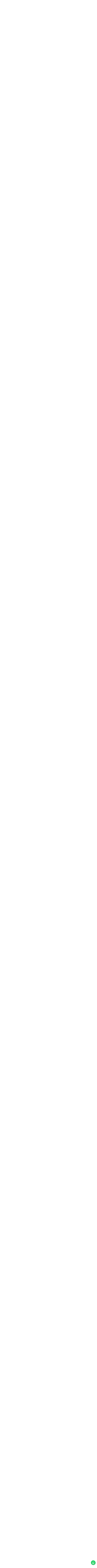

--- FILE ---
content_type: text/html; charset=UTF-8
request_url: https://truckguru.co.in/coimbatore-to-thiruvananthapuram
body_size: 19619
content:
<!DOCTYPE HTML>
<html>
<head>
<link rel="canonical" href="https://truckguru.co.in/coimbatore-to-thiruvananthapuram" />


		<title>Coimbatore to Thiruvananthapuram Transport Service</title>
		<meta name="description" content="TruckGuru specializes in Coimbatore to Thiruvananthapuram transport service, ensuring timely delivery and customer satisfaction. Book with confidence!"/>
        <meta name="keywords" content="Coimbatore to Thiruvananthapuram Transport, Coimbatore to Thiruvananthapuram Transport Service, Coimbatore Goods Transport Thiruvananthapuram, Coimbatore to Thiruvananthapuram Transport Charges, Coimbatore Thiruvananthapuram Transport, Coimbatore to Thiruvananthapuram Transport Company"/>




<html dir="ltr" lang="en">
<meta charset="UTF-8" />
<meta http-equiv="X-UA-Compatible" content="IE=edge">
<meta name="viewport" content="width=device-width,initial-scale=1,minimum-scale=1.0,maximum-scale=5.0" />
<meta name="google-site-verification" content="9Eslix-qw4E5qk_jW4OqBotpWkbDBuS6yK1xt0VnF1I" />
<meta name="msvalidate.01" content="B46CED242750DC354596AD2B27FB0B2B" />
<meta name="p:domain_verify" content="85864b88a84a4ff98aa50fb55c725996" />
<link rel="icon" type="image/png" sizes="32x32" href="https://truckguru.co.in/favicon-32x32.png">
<link rel="icon" href="favicon.ico" type="image/x-icon">
<link rel="shortcut icon" href="favicon.ico" type="image/x-icon">

<link rel="apple-touch-icon" sizes="180x180" href="https://truckguru.co.in/images/apple-touch-icon.png">
<meta name="theme-color" content="#F38634">

<link href="https://truckguru.co.in/web/public/Frontend/assets/plugins/bootstrap/css/bootstrap.min.css" rel="stylesheet" media="screen" />
<link href="https://truckguru.co.in/web/public/Frontend/assets/css/stylesheet.css" rel="stylesheet" media="screen" />
<link rel="stylesheet" href="https://truckguru.co.in/web/public/AdminDesignFiles/plugins/select2/css/select2.min.css">
<link rel="stylesheet" href="https://truckguru.co.in/web/public/AdminDesignFiles/plugins/select2-bootstrap4-theme/select2-bootstrap4.min.css">
<link rel="stylesheet" href="https://cdnjs.cloudflare.com/ajax/libs/font-awesome/5.15.4/css/all.min.css" />
<link href="https://truckguru.co.in/web/public/Frontend/assets/css/custom.css" rel="stylesheet"/>


<script type="application/ld+json">  
{  
  "@context": "http://www.schema.org",  
  "@type": "Organization",  
  "name": "TruckGuru LLP",  
  "url": "https://truckguru.co.in/",  
  "logo": "https://truckguru.co.in/images/logo.png",  
  "description": "Get online truck booking services, express cargo booking services, transportation and logistics services online Pan India. Call Now",  
  "address": {  
    "@type": "PostalAddress",  
    "streetAddress": "SF 11-12, Samarth E Tower, Sun Meelan Complex, Waghodia Crossroad, National Highway 8 (NH 8) Vadodara, Gujarat 390019",  
    "addressLocality": "Vadodara",  
    "addressRegion": "Gujarat",  
    "postalCode": "390019",  
    "addressCountry": "India"  
  },  
  "contactPoint": {  
    "@type": "ContactPoint",  
    "telephone": "7202045678",  
    "contactType": "Mobile"  
  },  
  "sameAs": [  
    "https://www.facebook.com/TruckGuruindia/",  
    "https://www.linkedin.com/company/truckguru.co.in/",  
    "https://www.youtube.com/channel/UC6YERsiIbNjnA9FRDNoJ1BA",  
    "https://twitter.com/TruckGuruindia"  
  ],  
  "potentialAction": {  
    "@type": "SearchAction",  
    "target": "https://truckguru.co.in/{search_term_string}",  
    "query-input": "required name=search_term_string"  
  }  
}  
</script>  

<script type="application/ld+json">  
{  
  "@context": "http://schema.org",  
  "@type": "LocalBusiness",  
  "name": "Truck Guru",  
  "image": "https://truckguru.co.in/images/logo-new.png",  
  "telephone": "7202045678",  
  "email": "info@truckguru.co.in",  
  "areaServed": "Ahmedabad, Gurugram, Chennai, Visakhapatnam, Vadodara, Surat, Rajkot, Jamnagar, Gandhidham, Vapi, Mumbai, Pune, Delhi, Hyderabad, Bangalore, Indore, Jaipur, Pondicherry, Nashik, Mysore, Chandigarh, Bhubaneswar, Ranchi, Nagpur, Amritsar, Dehradun, Vijayawada, Mundra, Ludhiana, Agra, Jodhpur, Mangalore, Kolkata, Noida, Coimbatore, Kochi, India",  
  "address": {  
    "@type": "PostalAddress",  
    "streetAddress": "SF 11-12, Samarth E Tower, Sun Meelan Complex, Waghodia Crossroad, National Highway 8 (NH 8) Vadodara, Gujarat 390019",  
    "addressLocality": "Vadodara",  
    "addressRegion": "Gujarat",  
    "addressCountry": "India",  
    "postalCode": "390019"  
  },  
  "geo": {  
    "@type": "GeoCoordinates",  
    "latitude": 22.2966486,  
    "longitude": 73.2502127  
  },  
  "url": "https://truckguru.co.in/",  
  "priceRange": "₹₹₹",  
  "paymentAccepted": "Cash, Credit Card, Imps, Neft",  
  "aggregateRating": {  
    "@type": "AggregateRating",  
    "ratingValue": "4.4",  
    "bestRating": "5",  
    "reviewCount": "310"  
  },  
  "makesOffer": {  
    "@type": "Offer",  
    "itemOffered": {  
      "@type": "Service",  
      "name": "Truck booking for logistics & transport services offer",  
      "description": "TruckGuru LLP provides the best fares for transportation, logistics services, nationwide transport, and cargo services. Book online for discounts up to 10%. Call us today."  
    }  
  },  
  "openingHoursSpecification": {  
    "@type": "OpeningHoursSpecification",  
    "dayOfWeek": [  
      "Monday",  
      "Tuesday",  
      "Wednesday",  
      "Thursday",  
      "Friday",  
      "Saturday",  
      "Sunday"  
    ],  
    "opens": "08:00",  
    "closes": "20:00"  
  }  
}  
</script>  


<meta property="og:locale" content="en_US" />
<meta property="og:type" content="website" />
<meta property="og:url" content="https://truckguru.co.in/" />
<meta property="og:title" content="Transport Company, Transporters, Online Truck Booking, Logistics Services" />
<meta property="og:description" content="TruckGuru provides online truck booking services, cargo booking services, transportation and logistics services across India. Book your transportation services online today." />
<meta property="og:image" content="https://truckguru.co.in/images/logo1-new.png" />
<meta property="og:site_name" content="TruckGuru LLP" />

<meta name="twitter:card" content="summary_large_image" />
<meta name="twitter:description" content="TruckGuru provides online truck rental services, cargo booking, and logistics services across India. Book transportation services online today." />
<meta name="twitter:title" content="Truck Booking, Transporters, Logistics Services" />
<meta name="twitter:image" content="https://truckguru.co.in/images/logo1-new.png" />

<meta name="author" content="TruckGuru LLP" />
<meta name="distribution" content="global" />
<meta name="Content-Language" content="en" />
<meta name="publisher" content="https://truckguru.co.in/" />
<meta name="geo.region" content="IN-GJ" />
<meta name="geo.placename" content="Vadodara" />
<meta name="robots" content="index,follow" />


</head>
<body>


<main>
<header>
<div class="container-fluid">
<div class="row justify-content-center align-items-center text-center logo-block">
<div class="col-md-12">
<nav class="navbar navbar-light menu navbar-expand-lg">
<div class="logo">
<a class="navbar-brand" href="https://truckguru.co.in">
<img src="https://truckguru.co.in/web/public/Frontend/assets/images/logo-new.png" class="img-fluid" alt="truckguru transport">
</a>
</div>
<button class="navbar-toggler mob-menu" type="button" data-toggle="collapse" data-target="#navbarSupportedContent">
<span class="navbar-toggler-icon"></span>
</button>
<div class="collapse main-menu navbar-collapse" id="navbarSupportedContent">
<ul class="navbar-nav ml-auto mt-2 mt-lg-0">


<li><i class="fas fa-angle-down"></i>
        <a href="https://truckguru.co.in/truck-rental-services" target="_blank">HIRE TRUCK </a>
        <ul class="sub_menu">
          <li><a href="https://truckguru.co.in/hire-truck-agra" target="_blank">Agra</a></li>
          <li><a href="https://truckguru.co.in/hire-truck-ahmedabad" target="_blank">Ahmedabad</a></li>
          <li><a href="https://truckguru.co.in/hire-truck-bangalore" target="_blank">Bangalore</a></li>
          <li><a href="https://truckguru.co.in/hire-truck-chennai" target="_blank">Chennai</a></li>
          <li><a href="https://truckguru.co.in/hire-truck-coimbatore" target="_blank">Coimbatore</a></li>
          <li><a href="https://truckguru.co.in/hire-truck-delhi" target="_blank">Delhi</a></li>
          <li><a href="https://truckguru.co.in/hire-truck-gurugram" target="_blank">Gurugram</a></li>
          <li><a href="https://truckguru.co.in/hire-truck-hyderabad" target="_blank">Hyderabad</a></li>
          <li><a href="https://truckguru.co.in/hire-truck-indore" target="_blank">Indore</a></li>
          <li><a href="https://truckguru.co.in/hire-truck-jaipur" target="_blank">Jaipur</a></li>
          <li><a href="https://truckguru.co.in/hire-truck-mumbai" target="_blank">Mumbai</a></li>
          <li><a href="https://truckguru.co.in/hire-truck-pune" target="_blank">Pune</a></li>
        </ul>
      </li>
      <li><i class="fas fa-angle-down"></i>
        <a href="https://truckguru.co.in/transportation-services" target="_blank">TRANSPORT SERVICES </a>
        <ul class="sub_menu">
          <li><a href="https://truckguru.co.in/agra-transport-services" target="_blank">Agra</a></li>
          <li><a href="https://truckguru.co.in/andheri-transport-service">Andheri</a></li>
          <li><a href="https://truckguru.co.in/bangalore-transport-services" target="_blank">Bangalore</a></li>
          <li><a href="https://truckguru.co.in/bhiwandi-transport-service" target="_blank">Bhiwandi</a></li>
          <li><a href="https://truckguru.co.in/chennai-transport-services" target="_blank">Chennai</a></li>
          <li><a href="https://truckguru.co.in/delhi-transport-services" target="_blank">Delhi</a></li>
          <li><a href="https://truckguru.co.in/gurgaon-transport-services" target="_blank">Gurgaon</a></li>
          <li><a href="https://truckguru.co.in/hyderabad-transport-services" target="_blank">Hyderabad</a></li>
          <li><a href="https://truckguru.co.in/indore-transport-services" target="_blank">Indore</a></li>
          <li><a href="https://truckguru.co.in/kolkata-transport-services" target="_blank">Kolkatta</a></li>
          <li><a href="https://truckguru.co.in/mumbai-transport-services" target="_blank">Mumbai</a></li>
          <li><a href="https://truckguru.co.in/noida-transport-services" target="_blank">Noida</a></li>
          <li><a href="https://truckguru.co.in/peenya-transport-service" target="_blank">Peenya</a></li>
          <li><a href="https://truckguru.co.in/pune-transport-services" target="_blank">Pune</a></li>
          <li><a href="https://truckguru.co.in/whitefield-transport-service" target="_blank">Whitefield</a></li>
        </ul>
      </li>
      <li><i class="fas fa-angle-down"></i>
        <a href="https://truckguru.co.in/transporter" target="_blank">TRANSPORTER </a>
        <ul class="sub_menu">
          <li><a href="https://truckguru.co.in/transporter-in-ahmedabad" target="_blank">Ahmedabad</a></li>
          <li><a href="https://truckguru.co.in/transporter-in-bangalore" target="_blank">Bangalore</a></li>
          <li><a href="https://truckguru.co.in/transporter-in-chennai" target="_blank">Chennai</a></li>
          <li><a href="https://truckguru.co.in/transporter-in-delhi" target="_blank">Delhi</a></li>
          <li><a href="https://truckguru.co.in/transporter-in-hyderabad" target="_blank">Hyderabad</a></li>
          <li><a href="https://truckguru.co.in/transporter-in-kolkata" target="_blank">Kolkatta</a></li>
          <li><a href="https://truckguru.co.in/transporter-in-mumbai" target="_blank">Mumbai</a></li>
          <li><a href="https://truckguru.co.in/transporter-in-noida" target="_blank">Noida</a></li>
          <li><a href="https://truckguru.co.in/transporter-in-pune" target="_blank">Pune</a></li>
          <li><a href="https://truckguru.co.in/transporter-in-vadodara" target="_blank">Vadodara</a></li>
        </ul>
      </li>
      <li><i class="fas fa-angle-down"></i>
	     <a href="https://truckguru.co.in/truck-type" target="_blank">TRUCK TYPE </a>
	 
      <ul class="sub_menu">
          <li><a href="https://truckguru.co.in/chota-hathi-on-rent" target="_blank">Chota Hathi </a></li>
          <li><a href="https://truckguru.co.in/tata-ace-for-rent" target="_blank">Tata Ace</a></li>
          <li><a href="https://truckguru.co.in/tata-407-on-rent" target="_blank">Tata 407</a></li>
          <li><a href="https://truckguru.co.in/tempo-service" target="_blank">Tempo Service</a></li>
        </ul>
    </li>	
	  <li ><i class="fas fa-angle-down"></i>
        <a href="https://truckguru.co.in/logistics-service" target="_blank">LOGISTICS </a>
        <ul class="sub_menu">
          <li><a href="https://truckguru.co.in/logistics-company-bangalore" target="_blank">Bangalore</a></li>
          <li><a href="https://truckguru.co.in/logistics-company-chennai" target="_blank">Chennai</a></li>
          <li><a href="https://truckguru.co.in/logistics-company-delhi" target="_blank">Delhi</a></li>
          <li><a href="https://truckguru.co.in/logistics-company-gurugram" target="_blank">Gurugram</a></li>
          <li><a href="https://truckguru.co.in/logistics-company-hyderabad" target="_blank">Hyderabad</a></li>
          <li><a href="https://truckguru.co.in/logistics-company-mumbai" target="_blank">Mumbai</a></li>
          <li><a href="https://truckguru.co.in/logistics-company-noida" target="_blank">Noida</a></li>
          <li><a href="https://truckguru.co.in/logistics-company-pune" target="_blank">Pune</a></li>
        </ul>
     </li>	
         <li><i class="fas fa-angle-down"></i>
<a href="https://truckguru.co.in/contact"  target="_blank"  >Contact</a>
</li>
</ul> 
<div class="nav-menu-right d-flex justify-content-start justify-lg-content-center align-items-center ml-lg-3 text-left text-lg-center">
<div class="cust-phone">
<span class="btn-block text_span d-none d-lg-block">GET IN TOUCH</span>
<span class="btn-block">
<a href="tel:+917202045678" class="cust_tel_class">72020 45678</a>
</span>
</div>
</div>
</div>
</nav>
</div>
</div>
</div>
</header>


<a href="tel:+917202045678" class="mob_num"><i class="fas fa-phone-alt"></i> Call toll free</a>
<section class="intro-block py-5">
<div class="bg-overlay"></div>
<div class="container">
<div class="row justify-content-between align-items-center">
<div class="col-mb-12 mb-5 text-center mx-auto">

									<h1 class="m-0 text-white position-relative">Coimbatore To Thiruvananthapuram Transport & Logistics Services</h1>
					

</div>
<div class="col-md-12">
<div class="row justify-content-center justify-content-lg-end">
<div class="col-lg-5">
<div class="card mb-0">
<form onsubmit="return validateFormHeader()" action="https://truckguru.co.in/web/booking" method="post">
<input type="hidden" name="_token" value="6XCNQuyKzhBH41PZJJuUDnI2ouLOkJbeiXecM4xN">
<div class="card-body p-4">
<div class="row">
<div class="col-md-12">
<h4 class="d-block text-center mb-3">Book Truck Transport</h5>
<input type="hidden" name="from" id="fromplace" value="" />
<button type="button" id="fromtxt" class="btn btn-primary drop-city-loc-btn mb-3" style="overflow: hidden; text-overflow: ellipsis; white-space: nowrap;" data-toggle="modal" data-target="#exampleModal">
Pickup City Location
</button>
</div>
<div class="col-md-12">
<input type="hidden" name="to" id="toplace" value="" />

<button type="button" id="totxt" class="btn btn-primary drop-city-loc-btn mb-3" style="overflow: hidden; text-overflow: ellipsis; white-space: nowrap;" data-toggle="modal" data-target="#toModal">
Delivery City Location
</button>
</div>
</div>
<button type="submit" class="btn btn-primary mx-0 btn-block">Check Transport Fare</button>
</div>
</form>
</div>
</div>
</div>
</div>
</div>
</div>
</div>
</section>
 <section class="content">
<div class="container">
<div class="row justify-content-center align-items-center">
<div class="col-md-12 text-center text-md-left">
</div>

<div id="fea" class="features">
	<div class="container">
		<div class="section-head">
				<h2 style="text-align:center"><span style="color:#064b76"><span style="font-size:20px"><strong>Best transport service from Coimbatore to Thiruvananthapuram</strong></span></span></h2>

<p>&nbsp;</p>

<p><span style="color:#064b76">Welcome to our transportation service from Coimbatore to Thiruvananthapuram! Are you in search of a reliable and efficient solution to transport your goods seamlessly across these two busy cities?&nbsp;</span></p>

<p><span style="color:#064b76">You can count on us! We understand the challenges that businesses face when it comes to transportation, and we are here to simplify the process for you. With our top-notch transport and logistics services from Coimbatore to Thiruvananthapuram, we ensure that your valuable cargo reaches its destination safely and on time, so you can focus on growing your business.</span></p>

<p><span style="color:#064b76">At our transport company, we pride ourselves on our excellence in delivering top-notch transportation solutions. With years of transport and logistics industry experience, we have established a solid reputation among our clients for providing exceptional service that exceeds their expectations.&nbsp;</span></p>

<p><span style="color:#064b76">From meticulous planning to meticulous execution, we ensure that every aspect of your transportation journey is handled with precision and care. Our team of skilled drivers and assisting executives are committed to delivering excellence by delivering your goods in different locations in Thiruvananthapuram&nbsp;in a timely and efficient manner.&nbsp;</span></p>

<p><span style="color:#064b76">Say no to the hassle and stress of coordinating logistics, and let us handle your transportation needs with the utmost professionalism and care.</span></p>

<h2><span style="color:#064b76"><span style="font-size:20px"><strong>Professionals for Coimbatore to Thiruvananthapuram&nbsp;transport services</strong></span></span></h2>

<p><span style="color:#064b76">Experience the difference between our Coimbatore to Thiruvananthapuram&nbsp;transport service and let us take care of your transportation and logistics needs. With our dedication to excellence, customer-centric approach, and a strong commitment to safety, we are the trusted partner you can rely on.&nbsp;</span></p>

<p><span style="color:#064b76">We have built a strong reputation in the industry for our exceptional transportation services from Coimbatore to Thiruvananthapuram, catering to a huge range of goods. Our expertise extends to handling various items, including cosmetics, metals, electronics, furniture, steel, chemicals, textiles, jewelry, machinery, clothing, and more.&nbsp;</span></p>

<p><span style="color:#064b76">Over the years, we have proudly served esteemed clients such as Siddharth Creations, Kids Clinic India Private Limited, Aryav Green Energy Private Limited, M.S. Starchem Industries, Asianstar, Star Metal Work and more. Their trust in our services is a big proof of our professionalism and reliability in delivering seamless transportation solutions. Thus, we are your trusted partner for Coimbatore to Thiruvananthapuram&nbsp;transport you can truly depend on!</span></p>

<h2><span style="color:#064b76"><span style="font-size:20px"><strong>Benefits of booking with TruckGuru- the best transport service from Coimbatore to Thiruvananthapuram</strong></span></span></h2>

<p><span style="color:#064b76"><strong>1) Cost-Effective Solutions</strong>: Benefit from affordable pricing options that deliver value without compromising on the quality of our services.</span></p>

<p><span style="color:#064b76"><strong>2) Real-Time Tracking:</strong> We offer a real-time tracking facility for you to stay informed about the live status and location of your shipment. This enables efficient coordination and peace of mind throughout the transportation process.</span></p>

<p><span style="color:#064b76"><strong>3) Dedicated Customer Support</strong>: Our knowledgeable and responsive customer support team is available 24/7 to address your queries and concerns. They provide timely assistance for a smooth and hassle-free experience.</span></p>

<p><span style="color:#064b76"><strong>4) Flexible and Customized Solutions</strong>: We understand your unique transportation requirements and offer flexible and tailored solutions to meet your specific needs. We make sure you&rsquo;ll get maximum convenience and satisfaction.</span></p>

<h2><span style="color:#064b76"><span style="font-size:20px"><strong>How to find trusted logistics services from Coimbatore to Thiruvananthapuram?</strong></span></span></h2>

<p><span style="color:#064b76">When choosing the best transport service from Coimbatore to Thiruvananthapuram, consider the following points:</span></p>

<p><span style="color:#064b76"><strong>1) Ask for referrals:</strong> Contact your friends, colleagues or family members who have previously used transporters. Their first-hand experiences can give a better idea about the company.</span></p>

<p><span style="color:#064b76"><strong>2) Online Research</strong>: You can utilize search engines to find logistics services from Coimbatore to Thiruvananthapuram. However, you need to thoroughly research to check the authenticity of the transporters you come across.</span></p>

<p><span style="color:#064b76"><strong>3) Check Customer Reviews:</strong> Check the customer reviews and testimonials on reputed platforms to understand the quality of service provided by different moving companies.&nbsp;</span></p>

<p><span style="color:#064b76"><strong>4) In-Person Meeting</strong>: If possible, arrange an in-person meeting with the moving companies. This will also help you to judge them by asking some key questions.</span></p>

<h2><span style="color:#064b76"><span style="font-size:20px"><strong>Coimbatore to Thiruvananthapuram Transport FAQ</strong></span></span></h2>

<p><span style="color:#064b76"><strong>1) What are the transportation options available for shipping goods from Coimbatore to Thiruvananthapuram?</strong></span></p>

<p><span style="color:#064b76">We offer multiple transportation options for shipping goods from Coimbatore to Thiruvananthapuram, including dedicated trucks, shared trucks, and express delivery services. You can opt for the option that best goes with your requirements and budget.</span></p>

<p><span style="color:#064b76"><strong>2) How long does it typically take to transport goods from Coimbatore to Thiruvananthapuram?&nbsp;</strong></span></p>

<p><span style="color:#064b76">The transportation time depends on various factors such as distance, road conditions, and the type of transportation selected. On average, it takes approximately 2-3 days to transport goods between these two locations. We&rsquo;ll provide you with an estimated delivery timeline based on your specific shipment.</span></p>

<p><span style="color:#064b76"><strong>3) What is the cost of transportation from Coimbatore to Thiruvananthapuram?</strong></span></p>

<p><span style="color:#064b76">The cost of transportation from Coimbatore to Thiruvananthapuram&nbsp;varies depending on factors such as the type of goods, quantity, weight, and the chosen transportation mode. Please contact our team for a detailed quotation based on your requirements.</span></p>

<p><span style="color:#064b76"><strong>4) What safety measures are in place to protect my goods during transportation from Coimbatore to Thiruvananthapuram?&nbsp;</strong></span></p>

<p><span style="color:#064b76">To keep your goods safe during transportation, we use trucks that are equipped with advanced tracking systems, and also, our drivers undergo rigorous training to ensure proper handling and secure transportation.&nbsp;&nbsp;&nbsp;&nbsp;&nbsp;</span></p>		</div>
	</div>
</div>


</div>

</div>
</div>
<div class="container">
    <div class="CTA1">
        <div class="row align-items-center">
            <div class="col-xl-7 col-lg-6">
                <h4>Truck Booking Made Easy With TruckGuru</h4>
            </div>
            <div class="col-xl-5 col-lg-6">
                <div class="cta_btn">
                    <a href="">
                        <i class="fas fa-hand-point-up"></i>
                        get a quote
                    </a>
                    <a href="tel:+917202045678">
                        <i class="fas fa-phone-alt"></i>
                        72020 45678
                    </a>
                </div>
            </div>
        </div>
    </div>
</div>

<section id="sec1" class="testimonial bg-light-background">
    <div class="container">
        <div class="row justify-content-center">
            <div class="col-sm-12 text-center">
                <h2 class="mb-5">Our beloved customers</h2>
                <div class="row justify-content-center align-items-center our-cust-testimonial">
       	<div class="item col"><a href=""><img
                                src="https://truckguru.co.in/web/public/Frontend/assets/images/testimonial/iskcon-logo.png"  loading="lazy"
                                alt="images truck booking client "></a></div>
              	<div class="item col"><a href=""><img
                                src="https://truckguru.co.in/web/public/Frontend/assets/images/testimonial/garudalogo.png"  loading="lazy"
                                alt=" truck rental client images"></a></div>
              	<div class="item col"><a href=""><img
                                src="https://truckguru.co.in/web/public/Frontend/assets/images/testimonial/manpansand.png"  loading="lazy"
                                alt="transport client images"></a></div>
             	<div class="item col"><a href=""><img
                                src="https://truckguru.co.in/web/public/Frontend/assets/images/testimonial/pab.png"  loading="lazy"
                                alt="hire truck images"></a></div>
                  	<div class="item col"><a href=""><img
                                src="https://truckguru.co.in/web/public/Frontend/assets/images/testimonial/sastra.png"  loading="lazy"
                                alt=" online truck booking images"></a></div>
                 	<div class="item col"><a href=""><img
                                src="https://truckguru.co.in/web/public/Frontend/assets/images/testimonial/tiki-tar-industry.png"  loading="lazy"
                                alt=" transport service near me client images"></a></div>
				<div class="item col"><a href=""><img
                                src="https://truckguru.co.in/web/public/Frontend/assets/images/testimonial/Isro-logo-new.png"   loading="lazy"
                                alt="images book truck "></a></div>
                	<div class="item col"><a href=""><img
                                src="https://truckguru.co.in/web/public/Frontend/assets/images/testimonial/shoperstop.jpg"   loading="lazy"
                                alt=" truck transport company images"></a></div>
				<div class="item col"><a href=""><img
                                src="https://truckguru.co.in/web/public/Frontend/assets/images/testimonial/zudio-logo.png"   loading="lazy"
                                alt=" transport goods by truck images"></a></div>
			  <div class="item col"><a href=""><img
                                src="https://truckguru.co.in/web/public/Frontend/assets/images/testimonial/fedral-bank.png"   loading="lazy"
                                alt=" online transport services images"></a></div>								
			<div class="item col"><a href=""><img
                                src="https://truckguru.co.in/web/public/Frontend/assets/images/testimonial/iffco-main-logo.webp"   loading="lazy"
                                alt="mini transport near me images"></a></div>
		  <div class="item col"><a href=""><img
                       src="https://truckguru.co.in/web/public/Frontend/assets/images/testimonial/goa-shipyard-logo.jpeg"   loading="lazy"
                                alt="images truck transport company"></a></div> 
				<div class="item col"><a href=""><img
                                src="https://truckguru.co.in/web/public/Frontend/assets/images/testimonial/korndrop-oil.png"  loading="lazy"
                                alt=" truck rental client images"></a></div>
              	<div class="item col"><a href=""><img
                                src="https://truckguru.co.in/web/public/Frontend/assets/images/testimonial/hyundaielectronics.png"  loading="lazy"
                                alt="transport client images"></a></div>				
				
				</div>
            </div>
        </div>
    </div>
</section>





<section class="feature">
    <div class="container">
        <div class="row justify-content-center">
            <div class="col-md-8 text-center">
                <h2 class="mb-4">Our Advantages</h2>
                <p class="large mb-4 mb-md-5">We are very passionate about what we do! We have everything that all is
                    required to move your goods safely and damage-free. So, choosing us means picking the smartest way
                    to streamline the moving operations in your business and focus on your core operations.</p>
            </div>
        </div>
        <div class="row justify-content-center">
            <div class="col-sm-10">
                <div class="row text-center align-items-center">
                    <div class="col-md-4 text-md-left">
                        <div class="row">
                            <div class="col-md-12">
                                <h6 class="mb-3">Full Load Services</h6>
                                <p class="mb-0">We provide Full Truck load transportation services with varied type of
                                    trucks available with the click of a button.</p>
                            </div>
                            <div class="col-md-12">
                                <h6 class="mb-3">Transparent Pricing</h6>
                                <p class="mb-0">With our fare calculator, we instantaneously give you best possible
                                    rates online.</p>
                            </div>
                        </div>
                    </div>
                    <div class="col-md-4 my-5 my-md-0 d-none d-md-block">
                        <img src="https://truckguru.co.in/web/public/Frontend/assets/images/truckguru-llp.png"
                            loading="lazy" class="img-fluid" alt="truckguru transport">
                    </div>
                    <div class="col-md-4 text-md-right">
                        <div class="row">
                            <div class="col-md-12">
                                <h6 class="mb-3">Quick & Easy Portal</h6>
                                <p class="mb-0">Hiring a truck is now just a click away, through our hassle free online
                                    booking system.</p>
                            </div>
                            <div class="col-md-12">
                                <h6 class="mb-3">Advance Booking</h6>
                                <p class="mb-0">Our vehicle availability is guaranteed on daily/weekly/monthly basis to
                                    ensure on-time reporting.</p>
                            </div>
                        </div>
                    </div>
                </div>
            </div>
        </div>
    </div>
</section>

<section class="card_section">
    <div class="container">
        <div class="row">
            <div class="col-12">
                <h2 class="mb-4 text-center">Our Services</h2>
            </div>
        </div>
        <div class="row justify-content-center">
            <div class="col-lg-3 col-md-6">
                <a href="https://truckguru.co.in/truck-rental-services" class="cardbox">
                    <!-- <i class="fas fa-truck"></i> -->
                    <h3>Hire Truck</h3>
                    <i class="fas fa-arrow-circle-right"></i>
                </a>
            </div>
            <div class="col-lg-3 col-md-6">
                <a href="https://truckguru.co.in/transportation-services" class="cardbox">
                    <h3>Transport Services</h3>
                    <i class="fas fa-arrow-circle-right"></i>
                </a>
            </div>
            <div class="col-lg-3 col-md-6">
                <a href="https://truckguru.co.in/transporter" class="cardbox">
                    <h3>Transporter</h3>
                    <i class="fas fa-arrow-circle-right"></i>
                </a>
            </div>
            <div class="col-lg-3 col-md-6">
                <a href="https://truckguru.co.in/logistics-service" class="cardbox">
                    <h3>Logistics</h3>
                    <i class="fas fa-arrow-circle-right"></i>
                </a>
            </div>
            <div class="col-lg-3 col-md-6">
                <a href="https://truckguru.co.in/freight-forwarding-services" class="cardbox">
                    <h3>Freight</h3>
                    <i class="fas fa-arrow-circle-right"></i>
                </a>
            </div>
            <div class="col-lg-3 col-md-6">
                <a href="https://truckguru.co.in/chota-hathi-on-rent" class="cardbox">
                    <h3>Chota Hati</h3>
                    <i class="fas fa-arrow-circle-right"></i>
                </a>
            </div>
            <div class="col-lg-3 col-md-6">
                <a href="https://truckguru.co.in/tata-ace-for-rent" class="cardbox">
                    <h3>Tata Ace</h3>
                    <i class="fas fa-arrow-circle-right"></i>
                </a>
            </div>
            <div class="col-lg-3 col-md-6">
                <a href="https://truckguru.co.in/tata-407-on-rent" class="cardbox">
                    <h3>Tata 407</h3>
                    <i class="fas fa-arrow-circle-right"></i>
                </a>
            </div>
            <div class="col-lg-3 col-md-6">
                <a href="https://truckguru.co.in/tempo-service" class="cardbox">
                    <h3>Tempo Service</h3>
                    <i class="fas fa-arrow-circle-right"></i>
                </a>
            </div>
            <div class="col-lg-3 col-md-6">
                <a href="https://truckguru.co.in/truck-booking-online" class="cardbox">
                    <h3>Book Truck </h3>
                    <i class="fas fa-arrow-circle-right"></i>
                </a>
            </div>
        </div>
    </div>
</section>

<section class="process bg-light-background">
    <div class="container">
        <div class="row justify-content-center">
            <div class="col-md-8 col-xl-5 text-center">
                <h2 class="mb-4">How it Works?</h2>
            </div>
        </div>
        <div class="row justify-content-center text-center mt-md-5">
            <div class="icon-block col-sm-6 col-md-3 mb-4 mb-md-0">
                <div class="icon mx-auto mb-4">
                    <svg version="1.1" id="Capa_1" xmlns="http://www.w3.org/2000/svg"
                        xmlns:xlink="http://www.w3.org/1999/xlink" x="0px" y="0px" viewBox="0 0 512 512"
                        style="enable-background:new 0 0 512 512;" xml:space="preserve">
                        <g>
                            <g>
                                <path
                                    d="M366,396c-5.52,0-10,4.48-10,10c0,5.52,4.48,10,10,10c5.52,0,10-4.48,10-10C376,400.48,371.52,396,366,396z">
                                </path>
                            </g>
                        </g>
                        <g>
                            <g>
                                <path
                                    d="M390.622,363.663l-47.53-15.84l-17.063-34.127c15.372-15.646,26.045-36.348,29.644-57.941L357.801,243H376
              			c16.542,0,30-13.458,30-30v-63C406,67.29,338.71,0,256,0c-82.922,0-150,67.097-150,150v63c0,13.036,8.361,24.152,20,28.28V253
              			c0,16.542,13.458,30,30,30h8.782c4.335,9.417,9.946,18.139,16.774,25.974c1.416,1.628,2.893,3.206,4.406,4.741l-17.054,34.108
              			l-47.531,15.841C66.112,382.092,26,440.271,26,502c0,5.523,4.477,10,10,10h440c5.522,0,10-4.477,10-10
              			C486,440.271,445.889,382.092,390.622,363.663z M386,213c0,5.514-4.486,10-10,10h-15.262c2.542-19.69,4.236-40.643,4.917-61.28
              			c0.02-0.582,0.036-1.148,0.054-1.72H386V213z M136,223c-5.514,0-10-4.486-10-10v-53h20.298c0.033,1.043,0.068,2.091,0.107,3.146
              			c0.001,0.036,0.003,0.071,0.004,0.107c0,0.003,0,0.006,0,0.009c0.7,20.072,2.372,40.481,4.856,59.737H136V223z M156,263
              			c-5.514,0-10-4.486-10-10v-10h8.198l2.128,12.759c0.406,2.425,0.905,4.841,1.482,7.241H156z M146.017,140H126.38
              			C131.445,72.979,187.377,20,256,20c68.318,0,124.496,52.972,129.619,120h-19.635c-0.72-55.227-45.693-100-101.033-100h-17.9
              			C191.712,40,146.736,84.773,146.017,140z M247.05,60h17.9c44.809,0,81.076,36.651,81.05,81.41c0,3.147-0.025,5.887-0.078,8.38
              			c0,0.032-0.001,0.065-0.001,0.098l-12.508-1.787c-33.98-4.852-66.064-20.894-90.342-45.172C241.195,101.054,238.652,100,236,100
              			c-26.856,0-52.564,12.236-69.558,32.908C170.63,92.189,205.053,60,247.05,60z M178.54,263c-5.006-16.653-10.734-65.653-12-97.053
              			l13.459-17.946c12.361-16.476,31.592-26.713,52.049-27.888c26.917,25.616,61.739,42.532,98.537,47.786l14.722,2.104
              			c-0.984,20.885-2.995,41.843-5.876,61.118c-0.001,0.006-0.002,0.013-0.003,0.02c-0.916,6.197-1.638,10.185-3.482,21.324
              			c-5.296,31.765-28.998,60.49-60.287,68.313c-12.877,3.215-26.443,3.214-39.313,0c-19.537-4.884-37.451-18.402-49.012-37.778
              			h20.386c4.128,11.639,15.243,20,28.28,20h20c16.575,0,30-13.424,30-30c0-16.542-13.458-30-30-30h-20
              			c-13.327,0-24.278,8.608-28.297,20H178.54z M235.159,341.016c6.859,1.445,13.852,2.184,20.841,2.184
              			c5.471,0,10.943-0.458,16.353-1.346l-17.67,18.687L235.159,341.016z M240.935,375.079l-31.718,33.542
              			c-8.732-16.714-16.235-34.109-22.389-51.917l11.911-23.822L240.935,375.079z M311.566,329.494l13.604,27.209
              			c-6.164,17.838-13.669,35.239-22.392,51.933l-33.948-33.948L311.566,329.494z M226,273c0-5.521,4.478-10,10-10h20
              			c5.514,0,10,4.486,10,10c0,5.522-4.479,10-10,10h-20C230.486,283,226,278.514,226,273z M46.4,492
              			c3.963-49.539,36.932-94.567,81.302-109.363l42.094-14.028c7.712,21.325,17.266,42.052,28.463,61.74
              			c0.019,0.034,0.037,0.068,0.056,0.101c0,0.001,0.001,0.001,0.001,0.002c8.181,14.389,17.389,28.45,27.372,41.799L237.99,492H46.4z
              			 M256,483.086l-13.562-21.773c-0.152-0.244-0.314-0.481-0.486-0.711c-8.098-10.802-15.652-22.099-22.532-33.662l35.663-37.714
              			l37.578,37.578c-6.926,11.647-14.506,22.991-22.611,33.796C269.56,461.253,270.255,460.224,256,483.086z M274.01,492
              			l12.301-19.748c10.027-13.4,19.301-27.574,27.564-42.132c0.05-0.088,0.097-0.178,0.147-0.266c0.006-0.011,0.012-0.021,0.018-0.032
              			c11.055-19.5,20.509-40.047,28.164-61.213l42.093,14.028c44.371,14.796,77.34,59.824,81.303,109.363H274.01z">
                                </path>
                            </g>
                        </g>
                        <g>
                            <g>
                                <path d="M435.546,451.531c-6.683-13.377-16.472-25.261-28.309-34.367c-4.378-3.369-10.656-2.55-14.023,1.828
              			c-3.368,4.378-2.549,10.656,1.828,14.024c9.454,7.273,17.272,16.766,22.611,27.453c2.473,4.949,8.483,6.941,13.415,4.477
              			C436.008,462.478,438.013,456.472,435.546,451.531z"></path>
                            </g>
                        </g>
                        <g>
                        </g>
                        <g>
                        </g>
                        <g>
                        </g>
                        <g>
                        </g>
                        <g>
                        </g>
                        <g>
                        </g>
                        <g>
                        </g>
                        <g>
                        </g>
                        <g>
                        </g>
                        <g>
                        </g>
                        <g>
                        </g>
                        <g>
                        </g>
                        <g>
                        </g>
                        <g>
                        </g>
                        <g>
                        </g>
                    </svg>
                </div>
                <h6 class="mb-0">1. Book Your Truck</h6>
                <p class="mb-0">Through Website,App &amp; Call center</p>
            </div>
            <div class="icon-block col-sm-6 col-md-3 mb-4 mb-md-0">
                <div class="icon mx-auto mb-4 truck-img">
                    <svg version="1.1" id="Layer_1" xmlns="http://www.w3.org/2000/svg"
                        xmlns:xlink="http://www.w3.org/1999/xlink" x="0px" y="0px" viewBox="0 0 512 512"
                        style="enable-background:new 0 0 512 512;" xml:space="preserve">
                        <g>
                            <g>
                                <path d="M476.158,231.363l-13.259-53.035c3.625-0.77,6.345-3.986,6.345-7.839v-8.551c0-18.566-15.105-33.67-33.67-33.67h-60.392
              			V110.63c0-9.136-7.432-16.568-16.568-16.568H50.772c-9.136,0-16.568,7.432-16.568,16.568V256c0,4.427,3.589,8.017,8.017,8.017
              			c4.427,0,8.017-3.589,8.017-8.017V110.63c0-0.295,0.239-0.534,0.534-0.534h307.841c0.295,0,0.534,0.239,0.534,0.534v145.372
              			c0,4.427,3.589,8.017,8.017,8.017c4.427,0,8.017-3.589,8.017-8.017v-9.088h94.569c0.008,0,0.014,0.002,0.021,0.002
              			c0.008,0,0.015-0.001,0.022-0.001c11.637,0.008,21.518,7.646,24.912,18.171h-24.928c-4.427,0-8.017,3.589-8.017,8.017v17.102
              			c0,13.851,11.268,25.119,25.119,25.119h9.086v35.273h-20.962c-6.886-19.883-25.787-34.205-47.982-34.205
              			s-41.097,14.322-47.982,34.205h-3.86v-60.393c0-4.427-3.589-8.017-8.017-8.017c-4.427,0-8.017,3.589-8.017,8.017v60.391H192.817
              			c-6.886-19.883-25.787-34.205-47.982-34.205s-41.097,14.322-47.982,34.205H50.772c-0.295,0-0.534-0.239-0.534-0.534v-17.637
              			h34.739c4.427,0,8.017-3.589,8.017-8.017s-3.589-8.017-8.017-8.017H8.017c-4.427,0-8.017,3.589-8.017,8.017
              			s3.589,8.017,8.017,8.017h26.188v17.637c0,9.136,7.432,16.568,16.568,16.568h43.304c-0.002,0.178-0.014,0.355-0.014,0.534
              			c0,27.996,22.777,50.772,50.772,50.772s50.772-22.776,50.772-50.772c0-0.18-0.012-0.356-0.014-0.534h180.67
              			c-0.002,0.178-0.014,0.355-0.014,0.534c0,27.996,22.777,50.772,50.772,50.772c27.995,0,50.772-22.776,50.772-50.772
              			c0-0.18-0.012-0.356-0.014-0.534h26.203c4.427,0,8.017-3.589,8.017-8.017v-85.511C512,251.989,496.423,234.448,476.158,231.363z
              			 M375.182,144.301h60.392c9.725,0,17.637,7.912,17.637,17.637v0.534h-78.029V144.301z M375.182,230.881v-52.376h71.235
              			l13.094,52.376H375.182z M144.835,401.904c-19.155,0-34.739-15.583-34.739-34.739s15.584-34.739,34.739-34.739
              			c19.155,0,34.739,15.583,34.739,34.739S163.99,401.904,144.835,401.904z M427.023,401.904c-19.155,0-34.739-15.583-34.739-34.739
              			s15.584-34.739,34.739-34.739c19.155,0,34.739,15.583,34.739,34.739S446.178,401.904,427.023,401.904z M495.967,299.29h-9.086
              			c-5.01,0-9.086-4.076-9.086-9.086v-9.086h18.171V299.29z"></path>
                            </g>
                        </g>
                        <g>
                            <g>
                                <path d="M144.835,350.597c-9.136,0-16.568,7.432-16.568,16.568c0,9.136,7.432,16.568,16.568,16.568
              			c9.136,0,16.568-7.432,16.568-16.568C161.403,358.029,153.971,350.597,144.835,350.597z"></path>
                            </g>
                        </g>
                        <g>
                            <g>
                                <path d="M427.023,350.597c-9.136,0-16.568,7.432-16.568,16.568c0,9.136,7.432,16.568,16.568,16.568
              			c9.136,0,16.568-7.432,16.568-16.568C443.591,358.029,436.159,350.597,427.023,350.597z"></path>
                            </g>
                        </g>
                        <g>
                            <g>
                                <path d="M332.96,316.393H213.244c-4.427,0-8.017,3.589-8.017,8.017s3.589,8.017,8.017,8.017H332.96
              			c4.427,0,8.017-3.589,8.017-8.017S337.388,316.393,332.96,316.393z"></path>
                            </g>
                        </g>
                        <g>
                            <g>
                                <path d="M127.733,282.188H25.119c-4.427,0-8.017,3.589-8.017,8.017s3.589,8.017,8.017,8.017h102.614
              			c4.427,0,8.017-3.589,8.017-8.017S132.16,282.188,127.733,282.188z"></path>
                            </g>
                        </g>
                        <g>
                            <g>
                                <path d="M278.771,173.37c-3.13-3.13-8.207-3.13-11.337,0.001l-71.292,71.291l-37.087-37.087c-3.131-3.131-8.207-3.131-11.337,0
              			c-3.131,3.131-3.131,8.206,0,11.337l42.756,42.756c1.565,1.566,3.617,2.348,5.668,2.348s4.104-0.782,5.668-2.348l76.96-76.96
              			C281.901,181.576,281.901,176.501,278.771,173.37z"></path>
                            </g>
                        </g>
                        <g>
                        </g>
                        <g>
                        </g>
                        <g>
                        </g>
                        <g>
                        </g>
                        <g>
                        </g>
                        <g>
                        </g>
                        <g>
                        </g>
                        <g>
                        </g>
                        <g>
                        </g>
                        <g>
                        </g>
                        <g>
                        </g>
                        <g>
                        </g>
                        <g>
                        </g>
                        <g>
                        </g>
                        <g>
                        </g>
                    </svg>
                </div>
                <h6 class="mb-0">2. Our Agent Finds</h6>
                <p class="mb-0">Nearest Truck For You</p>
            </div>
            <div class="icon-block col-sm-6 col-md-3 mb-4">
                <div class="icon mx-auto mb-4">
                    <svg version="1.1" id="Capa_1" xmlns="http://www.w3.org/2000/svg"
                        xmlns:xlink="http://www.w3.org/1999/xlink" x="0px" y="0px" viewBox="0 0 504.686 504.686"
                        style="enable-background:new 0 0 504.686 504.686;" xml:space="preserve">
                        <g>
                            <g>
                                <rect x="115.403" y="164.165" width="274.692" height="16.254"></rect>
                            </g>
                        </g>
                        <g>
                            <g>
                                <path d="M438.857,160.914V99.149h-70.705L252.749,0l-114.59,99.962H66.641v61.765L1.625,217.803v286.883H503.06V216.991
              			L438.857,160.914z M438.857,182.857l43.886,38.197l-43.886,38.197V182.857z M252.749,21.13l90.21,78.019H162.54L252.749,21.13z
              			 M82.895,115.403h339.708v157.663l-79.644,69.079H162.54l-79.644-69.079V115.403z M66.641,182.857v76.394l-43.886-38.197
              			L66.641,182.857z M18.692,238.933l126.781,109.714L18.692,476.241V238.933z M30.07,487.619L159.289,358.4H346.21l129.219,129.219
              			H30.07z M487.619,476.241h-0.813L360.025,348.648l127.594-110.527V476.241z"></path>
                            </g>
                        </g>
                        <g>
                            <g>
                                <rect x="115.403" y="221.054" width="274.692" height="16.254"></rect>
                            </g>
                        </g>
                        <g>
                            <g>
                                <rect x="244.622" y="277.13" width="16.254" height="16.254"></rect>
                            </g>
                        </g>
                        <g>
                            <g>
                                <rect x="212.114" y="277.13" width="16.254" height="16.254"></rect>
                            </g>
                        </g>
                        <g>
                            <g>
                                <rect x="277.13" y="277.13" width="16.254" height="16.254"></rect>
                            </g>
                        </g>
                        <g>
                        </g>
                        <g>
                        </g>
                        <g>
                        </g>
                        <g>
                        </g>
                        <g>
                        </g>
                        <g>
                        </g>
                        <g>
                        </g>
                        <g>
                        </g>
                        <g>
                        </g>
                        <g>
                        </g>
                        <g>
                        </g>
                        <g>
                        </g>
                        <g>
                        </g>
                        <g>
                        </g>
                        <g>
                        </g>
                    </svg>
                </div>
                <h6 class="mb-0">3. Get updates &amp; notifications</h6>
                <p class="mb-0">via SMS, WhatsApp &amp; Email</p>
            </div>
        </div>
    </div>
</section>

<section class="bg-blue-background Weare_grow">
    <div class="container">
        <div class="row">
            <div class="col-md-12 text-center">
                <h2 class="mb-4 white">We Are Growing Big Each Passing Day</h2>
            </div>
        </div>
        <div class="row">
            <div class="col-sm-3">
                <div class="counter"><span>110+</span>
                    <h3>Cities</h3>
                </div>
            </div>
            <div class="col-sm-3">
                <div class="counter"><span>10121+ </span>
                    <h3>Trucks</h3>
                </div>
            </div>
            <div class="col-sm-3">
                <div class="counter"><span>5000+</span>
                    <h3>Happy Customers &amp; Counting</h3>
                </div>
            </div>
            <div class="col-sm-3">
                <div class="counter"><span>124562+</span>
                    <h3>Trips Completed</h3>
                </div>
            </div>
        </div>
    </div>
</section>

<section class="testimonial bottom-testimonail">
    <div class="container">
        <div class="row justify-content-between align-items-center">
            <div class="col-md-12 text-center">
                <h6 class="lp-3 text-warning mb-3">Testimonial</h6>
                <h2 class="mb-4">We Are Loved By Users And Clients</h2>
                <p class="mb-0 large"> </p>
            </div>
            <div class="col-md-12 mt-5">
                <div class="row justify-content-between align-items-center">
                    <div class="col-md-6 mb-4 mb-md-0">
                        <div class="card">
                            <div class="card-body">
                                <p class="quote-icon mb-3 text-warning">
                                    <svg version="1.1" id="Layer_1" xmlns="http://www.w3.org/2000/svg"
                                        xmlns:xlink="http://www.w3.org/1999/xlink" x="0px" y="0px" viewBox="0 0 64 64"
                                        enable-background="new 0 0 64 64" xml:space="preserve">
                                        <g id="Quotemarks-left">
                                            <path d="M50.6292648,26.225668c-0.1288986-1.3934994-0.0303001-5.1816006,3.5985985-10.4492006
                		c0.2745018-0.3975,0.2247009-0.9335995-0.1161957-1.2743998c-1.4795036-1.4794998-2.395504-2.4131002-3.0379982-3.0663996
                		c-0.8448029-0.8614006-1.2305031-1.2539005-1.795002-1.7657003c-0.3769035-0.3388004-0.9472008-0.3446999-1.3281021-0.0125999
                		c-6.3251991,5.5038996-13.3505974,16.8768997-12.3339958,30.8105011
                		c0.5956955,8.1815987,6.5634956,14.1200981,14.1894951,14.1200981c7.8260994,0,14.1932983-6.3661995,14.1932983-14.1923981
                		C63.9993629,32.845768,58.0736694,26.6543674,50.6292648,26.225668z M49.8060646,52.5879669
                		c-6.5489006,0-11.6767998-5.1581993-12.1953011-12.2645988c0,0,0,0,0-0.0009995
                		c-1.1435966-15.6709003,8.1718025-25.8496017,10.9863014-28.5449009c0.2743988,0.2705002,0.5878983,0.5887995,1.0498009,1.0594997
                		c0.5565987,0.5664005,1.3183975,1.3417997,2.4706993,2.4981003c-4.4053001,6.7870998-3.5741997,11.6229992-3.2099991,12.3164005
                		c0.1728973,0.3290997,0.5273972,0.5508003,0.8984985,0.5508003c6.7236023,0,12.1932983,5.469698,12.1932983,12.1933002
                		C61.9993629,47.1182671,56.5296669,52.5879669,49.8060646,52.5879669z"></path>
                                            <path d="M15.1136675,26.225668c-0.1299-1.3896008-0.0341997-5.1748009,3.5985994-10.4492006
                		c0.2735004-0.3975,0.2245998-0.9335995-0.1161995-1.2743998c-1.4766006-1.4765997-2.3915997-2.4091997-3.0332003-3.0625
                		c-0.8476-0.8633003-1.2343998-1.2568998-1.7987995-1.7695999c-0.3769999-0.3388004-0.9473-0.3437004-1.3281002-0.0136003
                		c-6.3251996,5.5039005-13.3515997,16.875-12.3369999,30.8115005v0.0009995
                		c0.5977,8.1805992,6.5664001,14.1190987,14.1924,14.1190987c7.8261995,0,14.1934004-6.3661995,14.1934004-14.1923981
                		C28.4847679,32.8448677,22.5589676,26.6524677,15.1136675,26.225668z M14.2913675,52.5879669
                		c-6.5478001,0-11.6786995-5.1581993-12.1982002-12.2655983v0.0009995
                		c-1.1406-15.6748009,8.1747999-25.8516006,10.9892006-28.5459003c0.2754002,0.2705002,0.5899,0.5908003,1.0528002,1.0625
                		c0.5555992,0.5663996,1.3163996,1.3408003,2.4667988,2.4951c-4.4052992,6.7880993-3.5741997,11.6229992-3.2099991,12.3153992
                		c0.1729002,0.3291016,0.5283003,0.5518017,0.8993998,0.5518017c6.7237005,0,12.1934004,5.469698,12.1934004,12.1933002
                		C26.4847679,47.1182671,21.0150681,52.5879669,14.2913675,52.5879669z"></path>
                                        </g>
                                        <g>
                                        </g>
                                        <g>
                                        </g>
                                        <g>
                                        </g>
                                        <g>
                                        </g>
                                        <g>
                                        </g>
                                        <g>
                                        </g>
                                        <g>
                                        </g>
                                        <g>
                                        </g>
                                        <g>
                                        </g>
                                        <g>
                                        </g>
                                        <g>
                                        </g>
                                        <g>
                                        </g>
                                        <g>
                                        </g>
                                        <g>
                                        </g>
                                        <g>
                                        </g>
                                    </svg>
                                </p>
                                <p class="mb-3 large testi-content">"TruckGuru's commitment to seamless load handling
                                    and rapid response time truly stood out to me. Their dedication to ensuring on-time
                                    deliveries was evident throughout the process. I wholeheartedly endorse and highly
                                    recommend their services."</p>
                                <div class="mb-0 text-right"><img
                                        src="https://truckguru.co.in/web/public/Frontend/assets/images/testimonial/Unacademy.webp"
                                        loading="lazy" alt="images delivery truck company"></div>
                            </div>
                        </div>
                    </div>
                    <div class="col-md-6">
                        <div class="card">
                            <div class="card-body">
                                <p class="quote-icon mb-3 text-warning">


                                    <svg version="1.1" id="Layer_1" xmlns="http://www.w3.org/2000/svg"
                                        xmlns:xlink="http://www.w3.org/1999/xlink" x="0px" y="0px" viewBox="0 0 64 64"
                                        enable-background="new 0 0 64 64" xml:space="preserve">
                                        <g id="Quotemarks-left">
                                            <path d="M50.6292648,26.225668c-0.1288986-1.3934994-0.0303001-5.1816006,3.5985985-10.4492006
                		c0.2745018-0.3975,0.2247009-0.9335995-0.1161957-1.2743998c-1.4795036-1.4794998-2.395504-2.4131002-3.0379982-3.0663996
                		c-0.8448029-0.8614006-1.2305031-1.2539005-1.795002-1.7657003c-0.3769035-0.3388004-0.9472008-0.3446999-1.3281021-0.0125999
                		c-6.3251991,5.5038996-13.3505974,16.8768997-12.3339958,30.8105011
                		c0.5956955,8.1815987,6.5634956,14.1200981,14.1894951,14.1200981c7.8260994,0,14.1932983-6.3661995,14.1932983-14.1923981
                		C63.9993629,32.845768,58.0736694,26.6543674,50.6292648,26.225668z M49.8060646,52.5879669
                		c-6.5489006,0-11.6767998-5.1581993-12.1953011-12.2645988c0,0,0,0,0-0.0009995
                		c-1.1435966-15.6709003,8.1718025-25.8496017,10.9863014-28.5449009c0.2743988,0.2705002,0.5878983,0.5887995,1.0498009,1.0594997
                		c0.5565987,0.5664005,1.3183975,1.3417997,2.4706993,2.4981003c-4.4053001,6.7870998-3.5741997,11.6229992-3.2099991,12.3164005
                		c0.1728973,0.3290997,0.5273972,0.5508003,0.8984985,0.5508003c6.7236023,0,12.1932983,5.469698,12.1932983,12.1933002
                		C61.9993629,47.1182671,56.5296669,52.5879669,49.8060646,52.5879669z"></path>
                                            <path d="M15.1136675,26.225668c-0.1299-1.3896008-0.0341997-5.1748009,3.5985994-10.4492006
                		c0.2735004-0.3975,0.2245998-0.9335995-0.1161995-1.2743998c-1.4766006-1.4765997-2.3915997-2.4091997-3.0332003-3.0625
                		c-0.8476-0.8633003-1.2343998-1.2568998-1.7987995-1.7695999c-0.3769999-0.3388004-0.9473-0.3437004-1.3281002-0.0136003
                		c-6.3251996,5.5039005-13.3515997,16.875-12.3369999,30.8115005v0.0009995
                		c0.5977,8.1805992,6.5664001,14.1190987,14.1924,14.1190987c7.8261995,0,14.1934004-6.3661995,14.1934004-14.1923981
                		C28.4847679,32.8448677,22.5589676,26.6524677,15.1136675,26.225668z M14.2913675,52.5879669
                		c-6.5478001,0-11.6786995-5.1581993-12.1982002-12.2655983v0.0009995
                		c-1.1406-15.6748009,8.1747999-25.8516006,10.9892006-28.5459003c0.2754002,0.2705002,0.5899,0.5908003,1.0528002,1.0625
                		c0.5555992,0.5663996,1.3163996,1.3408003,2.4667988,2.4951c-4.4052992,6.7880993-3.5741997,11.6229992-3.2099991,12.3153992
                		c0.1729002,0.3291016,0.5283003,0.5518017,0.8993998,0.5518017c6.7237005,0,12.1934004,5.469698,12.1934004,12.1933002
                		C26.4847679,47.1182671,21.0150681,52.5879669,14.2913675,52.5879669z"></path>
                                        </g>
                                        <g>
                                        </g>
                                        <g>
                                        </g>
                                        <g>
                                        </g>
                                        <g>
                                        </g>
                                        <g>
                                        </g>
                                        <g>
                                        </g>
                                        <g>
                                        </g>
                                        <g>
                                        </g>
                                        <g>
                                        </g>
                                        <g>
                                        </g>
                                        <g>
                                        </g>
                                        <g>
                                        </g>
                                        <g>
                                        </g>
                                        <g>
                                        </g>
                                        <g>
                                        </g>
                                    </svg>
                                </p>
                                <p class="mb-3 large testi-content">“TruckGuru impresses us with its promptness,
                                    responsiveness, and excellent organization. They are safe and keep our logistics on
                                    time, to a Pan India location with so much ease!! The team truly pulled together!"
                                </p>
                                <div class="mb-0 text-right"><img
                                        src="https://truckguru.co.in/web/public/Frontend/assets/images/testimonial/TimexGroup.jpeg"
                                        loading="lazy" alt=" truck transporters images"></div>
                            </div>
                        </div>
                    </div>
                </div>
            </div>
        </div>
    </div>
</section>




<section class="Popular_Cities">
    <div class="container">
        <div class="row">
            <div class="col-md-12 text-center">
                <h2 class="mb-5">Popular Cities We Serve</h2>
                <div class="cities-sec">
                    <div class="city">
                        <a href="https://truckguru.co.in/hire-truck-mumbai">
                            <img src="https://truckguru.co.in/wp-content/MUMBAI.png"
                                width="50" height="50" alt="Mumbai truck book">
                            <h3>Mumbai</h3>
                        </a>
                    </div>
                    <div class="city">
                        <a href="https://truckguru.co.in/hire-truck-pune" target="_blank">
                            <img src="https://truckguru.co.in/wp-content/Pune.png" width="50"
                                height="50" alt="Pune truck rental">
                            <h3>Pune</h3>
                        </a>
                    </div>
                    <div class="city">
                        <a href="https://truckguru.co.in/hire-truck-bangalore" target="_blank">
                            <img src="https://truckguru.co.in/wp-content/Bangalore.png" width="50"
                                height="50" alt="Bangalore transport service">
                            <h3>Bangalore</h3>
                        </a>
                    </div>
                    <div class="city">
                        <a href="https://truckguru.co.in/hire-truck-chennai" target="_blank"><img
                                src="https://truckguru.co.in/wp-content/Chennai.png" width="50"
                                height="50" alt="Chennai transport service">
                            <h3>Chennai</h3>
                        </a>
                    </div>
                    <div class="city">
                        <a href="https://truckguru.co.in/hire-truck-ahmedabad" target="_blank"><img
                                src="https://truckguru.co.in/wp-content/Ahmedabad.png" width="50"
                                height="50" alt="Ahmedabad transport service">
                            <h3>Ahmedabad</h3>
                        </a>
                    </div>
                    <div class="city">
                        <a href="https://truckguru.co.in/hire-truck-kolkata" target="_blank"><img
                                src="https://truckguru.co.in/wp-content/Kolkata_2.png" width="50"
                                height="50" alt="Kolkata transport service">
                            <h3>Kolkata</h3>
                        </a>
                    </div>
                    <div class="city">
                        <a href="https://truckguru.co.in/hire-truck-hyderabad" target="_blank"><img
                                src="https://truckguru.co.in/wp-content/Hyderabad.png" width="50"
                                height="50" alt="Hyderabad transport service">
                            <h3>Hyderabad</h3>
                        </a>
                    </div>
                    <div class="city">
                        <a href="https://truckguru.co.in/hire-truck-delhi" target="_blank"><img
                                src="https://truckguru.co.in/wp-content/DELHI.png" width="50"
                                height="50" alt="Delhi NCR transport service">
                            <h3>Delhi NCR</h3>
                        </a>
                    </div>
                </div>
            </div>
        </div>
    </div>
</section>


<section class="bg-blue-background Hire_Truck">
    <div class="container">
        <div class="row">
            <div class="col-md-12">
                <h4 class="d-block text-center mb-3 white">Hire Truck Hassle Free</h4>
                <form onsubmit="return validateForm()" action="https://truckguru.co.in/web/booking" method="post">
                    <div class="card-body p-4">
                        <div class="row">
                            <div class="col-md-4">
                                <input type="hidden" name="from" id="fromplace_hor" class="fromplace" value="">
                                <button type="button" id="fromtxt_hor"
                                    class="fromtxt btn btn-primary drop-city-loc-btn mb-3 white " data-toggle="modal"
                                    data-target="#exampleModal"
                                    style="overflow: hidden; text-overflow: ellipsis; white-space: nowrap;">Pick Up City
                                    Location</button>
                            </div>
                            <div class="col-md-4">
                                <input type="hidden" name="to" id="toplace_hor" class="toplace" value="">
                                <button type="button" id="totxt_hor"
                                    class="totxt btn btn-primary drop-city-loc-btn mb-3 white" data-toggle="modal"
                                    data-target="#toModal"
                                    style="overflow: hidden; text-overflow: ellipsis; white-space: nowrap;">Drop City
                                    Location</button>
                            </div>
                            <div class="col-md-4">
                                <button type="submit" class="btn btn-primary mx-0 btn-block orange-btn">Check
                                    Fare</button>
                            </div>
                        </div>
                    </div>
                </form>
            </div>
        </div>
    </div>
</section>

<section class="bg-light-background">
    <div class="container">
        <div class="row justify-content-between">
            <div class="col-sm-12 text-center">
                <h2 class="mb-4">Frequently Asked Questions</h2>
                <p class="mb-4 mb-md-5"> </p>
            </div>
            <div class="col-sm-12">
                <div class="accordion faq-sec" id="faq-sec">
                    <div class="card bg-white mb-3">
                        <div class="card-header bg-transparent position-relative p-0" id="faq-heading1">
                            <h6 class="mb-0 collapsed" data-toggle="collapse" data-target="#faq-block1"
                                aria-expanded="false">
                                Who We Are?
                                <svg version="1.1" id="Layer_1" xmlns="http://www.w3.org/2000/svg"
                                    xmlns:xlink="http://www.w3.org/1999/xlink" x="0px" y="0px"
                                    viewBox="0 0 491.996 491.996" style="enable-background:new 0 0 491.996 491.996;"
                                    xml:space="preserve">
                                    <g>
                                        <g>
                                            <path d="M484.132,124.986l-16.116-16.228c-5.072-5.068-11.82-7.86-19.032-7.86c-7.208,0-13.964,2.792-19.036,7.86l-183.84,183.848
                    			L62.056,108.554c-5.064-5.068-11.82-7.856-19.028-7.856s-13.968,2.788-19.036,7.856l-16.12,16.128
                    			c-10.496,10.488-10.496,27.572,0,38.06l219.136,219.924c5.064,5.064,11.812,8.632,19.084,8.632h0.084
                    			c7.212,0,13.96-3.572,19.024-8.632l218.932-219.328c5.072-5.064,7.856-12.016,7.864-19.224
                    			C491.996,136.902,489.204,130.046,484.132,124.986z"></path>
                                        </g>
                                    </g>
                                    <g>
                                    </g>
                                    <g>
                                    </g>
                                    <g>
                                    </g>
                                    <g>
                                    </g>
                                    <g>
                                    </g>
                                    <g>
                                    </g>
                                    <g>
                                    </g>
                                    <g>
                                    </g>
                                    <g>
                                    </g>
                                    <g>
                                    </g>
                                    <g>
                                    </g>
                                    <g>
                                    </g>
                                    <g>
                                    </g>
                                    <g>
                                    </g>
                                    <g>
                                    </g>
                                </svg>
                            </h6>
                        </div>
                        <div id="faq-block1" class="card-body collapse" aria-labelledby="faq-heading1"
                            data-parent="#faq-sec">
                            <p class="mb-0">
                                TruckGuru is a premier provider of transport services across the country and
                                helping our patrons to transport any freight, any size, anywhere in India. We
                                cover a vast gamut of transportation solutions to present our clients with
                                customized options to meet their needs. Our online truck booking app has been
                                proved the blessing to our customers when they book truck online Delhi or do
                                online truck booking Chennai. Our team works closely with our consumers to look
                                at their whole supply chains, from point of origin to the end-consumer, to find
                                the new opportunities.</p>
                        </div>
                    </div>
                    <div class="card bg-white mb-3">
                        <div class="card-header bg-transparent position-relative p-0" id="faq-heading2">
                            <h6 class="mb-0" data-toggle="collapse" data-target="#faq-block2">
                                What We Do?
                                <svg version="1.1" id="Layer_1" xmlns="http://www.w3.org/2000/svg"
                                    xmlns:xlink="http://www.w3.org/1999/xlink" x="0px" y="0px"
                                    viewBox="0 0 491.996 491.996" style="enable-background:new 0 0 491.996 491.996;"
                                    xml:space="preserve">
                                    <g>
                                        <g>
                                            <path d="M484.132,124.986l-16.116-16.228c-5.072-5.068-11.82-7.86-19.032-7.86c-7.208,0-13.964,2.792-19.036,7.86l-183.84,183.848
                    			L62.056,108.554c-5.064-5.068-11.82-7.856-19.028-7.856s-13.968,2.788-19.036,7.856l-16.12,16.128
                    			c-10.496,10.488-10.496,27.572,0,38.06l219.136,219.924c5.064,5.064,11.812,8.632,19.084,8.632h0.084
                    			c7.212,0,13.96-3.572,19.024-8.632l218.932-219.328c5.072-5.064,7.856-12.016,7.864-19.224
                    			C491.996,136.902,489.204,130.046,484.132,124.986z"></path>
                                        </g>
                                    </g>
                                    <g>
                                    </g>
                                    <g>
                                    </g>
                                    <g>
                                    </g>
                                    <g>
                                    </g>
                                    <g>
                                    </g>
                                    <g>
                                    </g>
                                    <g>
                                    </g>
                                    <g>
                                    </g>
                                    <g>
                                    </g>
                                    <g>
                                    </g>
                                    <g>
                                    </g>
                                    <g>
                                    </g>
                                    <g>
                                    </g>
                                    <g>
                                    </g>
                                    <g>
                                    </g>
                                </svg>
                            </h6>
                        </div>
                        <div id="faq-block2" class="card-body collapse" aria-labelledby="faq-heading2"
                            data-parent="#faq-sec">
                            <p class="mb-0">
                                Our company is majorly engaged in two segments - Logistics and Transportation.
                                We have crafted a complete suite of Logistics and Transportation solutions that
                                incorporates -
                            </p>Transportation Management System<p></p>
                            Warehouse Management System<p></p>
                            Fleet Management<p></p>
                            Online truck booking <p></p>
                            Movers and packers <p></p>
                            Truck rental services
                            <p></p>
                        </div>
                    </div>
                    <div class="card bg-white mb-3">
                        <div class="card-header bg-transparent position-relative p-0" id="faq-heading3">
                            <h6 class="mb-0" data-toggle="collapse" data-target="#faq-block3">
                                Why Choose Us?
                                <svg version="1.1" id="Layer_1" xmlns="http://www.w3.org/2000/svg"
                                    xmlns:xlink="http://www.w3.org/1999/xlink" x="0px" y="0px"
                                    viewBox="0 0 491.996 491.996" style="enable-background:new 0 0 491.996 491.996;"
                                    xml:space="preserve">
                                    <g>
                                        <g>
                                            <path d="M484.132,124.986l-16.116-16.228c-5.072-5.068-11.82-7.86-19.032-7.86c-7.208,0-13.964,2.792-19.036,7.86l-183.84,183.848
                    			L62.056,108.554c-5.064-5.068-11.82-7.856-19.028-7.856s-13.968,2.788-19.036,7.856l-16.12,16.128
                    			c-10.496,10.488-10.496,27.572,0,38.06l219.136,219.924c5.064,5.064,11.812,8.632,19.084,8.632h0.084
                    			c7.212,0,13.96-3.572,19.024-8.632l218.932-219.328c5.072-5.064,7.856-12.016,7.864-19.224
                    			C491.996,136.902,489.204,130.046,484.132,124.986z"></path>
                                        </g>
                                    </g>
                                    <g>
                                    </g>
                                    <g>
                                    </g>
                                    <g>
                                    </g>
                                    <g>
                                    </g>
                                    <g>
                                    </g>
                                    <g>
                                    </g>
                                    <g>
                                    </g>
                                    <g>
                                    </g>
                                    <g>
                                    </g>
                                    <g>
                                    </g>
                                    <g>
                                    </g>
                                    <g>
                                    </g>
                                    <g>
                                    </g>
                                    <g>
                                    </g>
                                    <g>
                                    </g>
                                </svg>
                            </h6>
                        </div>
                        <div id="faq-block3" class="card-body collapse" aria-labelledby="faq-heading3"
                            data-parent="#faq-sec">
                            <p class="mb-0">
                                1. Rich industry experience </p>
                            2. Advanced and modern technology <p></p>
                            3. A tech-enabled fleet of truck <p></p>
                            4. The quick and safest way to book transport services <p></p>
                            5. A skilled, passionate and committed team <p></p>
                            6. Round the clock customer service <p></p>
                            7. Real-time location of your consignment <p></p>
                            8. Complete customer satisfaction
                            <p></p>
                        </div>
                    </div>
                    <div class="card bg-white mb-3">
                        <div class="card-header bg-transparent position-relative p-0" id="faq-heading6">
                            <h6 class="mb-0" data-toggle="collapse" data-target="#faq-block6">
                                How can I book a truck via TruckGuru APP?
                                <svg version="1.1" id="Layer_1" xmlns="http://www.w3.org/2000/svg"
                                    xmlns:xlink="http://www.w3.org/1999/xlink" x="0px" y="0px"
                                    viewBox="0 0 491.996 491.996" style="enable-background:new 0 0 491.996 491.996;"
                                    xml:space="preserve">
                                    <g>
                                        <g>
                                            <path d="M484.132,124.986l-16.116-16.228c-5.072-5.068-11.82-7.86-19.032-7.86c-7.208,0-13.964,2.792-19.036,7.86l-183.84,183.848
                    			L62.056,108.554c-5.064-5.068-11.82-7.856-19.028-7.856s-13.968,2.788-19.036,7.856l-16.12,16.128
                    			c-10.496,10.488-10.496,27.572,0,38.06l219.136,219.924c5.064,5.064,11.812,8.632,19.084,8.632h0.084
                    			c7.212,0,13.96-3.572,19.024-8.632l218.932-219.328c5.072-5.064,7.856-12.016,7.864-19.224
                    			C491.996,136.902,489.204,130.046,484.132,124.986z"></path>
                                        </g>
                                    </g>
                                    <g>
                                    </g>
                                    <g>
                                    </g>
                                    <g>
                                    </g>
                                    <g>
                                    </g>
                                    <g>
                                    </g>
                                    <g>
                                    </g>
                                    <g>
                                    </g>
                                    <g>
                                    </g>
                                    <g>
                                    </g>
                                    <g>
                                    </g>
                                    <g>
                                    </g>
                                    <g>
                                    </g>
                                    <g>
                                    </g>
                                    <g>
                                    </g>
                                    <g>
                                    </g>
                                </svg>
                            </h6>
                        </div>
                        <div id="faq-block6" class="card-body collapse" aria-labelledby="faq-heading6 data-parent="
                            #faq-sec"="">
                            <p class="mb-0">
                            </p>Booking a truck via the TruckGuru app is simple and easy. Follow these simple
                            steps to book your truck: <p></p>
                            1. Download and Install the App or visit our website: Download the TruckGuru app
                            from the Google Play Store or Apple App Store and install it on your smartphone. <p>
                            </p>
                            2. Sign Up or Log In: Create an account if you're a new user or log in if you
                            already have an account.<p></p>
                            3. Enter Pickup and Delivery Details: Enter the pickup and delivery locations, along
                            with the type of goods you want to transport.<p></p>
                            4. Select Truck Type: Choose the appropriate truck type based on your cargo size and
                            quantity.<p></p>
                            5. Customize Services: Book your shipment with additional services like
                            loading/unloading assistance or insurance coverage.<p></p>
                            6. Get Instant Quotes: The app will provide you with instant fare estimates for your
                            truck transport.<p></p>
                            7. Confirm Booking: Select the preferred fare, and if you're satisfied, confirm the
                            booking with a booking amount.<p></p>
                            8. Track Shipment: Track your shipment in real-time and receive updates until it
                            reaches its destination.<p></p>
                            Enjoy the convenience and efficiency of booking your truck transport with just a few
                            taps on the TruckGuru app!<p></p>
                        </div>
                    </div>
                    <p></p>
                </div>
            </div>
        </div>
    </div>
</section>

<section class="CTA2">
    <div class="container">
        <div class="row justify-content-between align-items-center">
            <div class="col-sm-6">
                <h2 class="mb-4">Tips To Truck Hiring</h2>
                <p>When you want to hire mini truck for rent, start by submitting your requirements and
                    receive free quotations from truck rental companies. Compare and hire the company within your
                    budget, then confidently schedule your move.</p>

                <p>Additionally, Check the truck rental company's reputation and reviews to make sure they offer
                    reliable sources and well-maintained vehicles. Plan your rental time with flexibility, allowing for
                    potential delays.</p>

                <p>Furthermore, remember to obtain proper insurance coverage to protect both your belongings and
                    yourself. Lastly, inquire about any hidden fees or mileage limitations to avoid unexpected costs.
                </p>

                <p>With these tips in mind, you can make a well-informed decision and ensure a smooth and stress-free
                    truck rental experience.</p>
                <a href="https://truckguru.co.in/contact">
                    <button class="btn btn-primary">Contact Now</button>
                </a>
            </div>
            <div class="col-sm-6">
                <img src="https://truckguru.co.in/images/truck-new.png" loading="lazy" alt="truck transporter image">
            </div>
        </div>
    </div>
</section>
</main>
</div>
<div class="clearfix"> </div>
<footer>
  <div class="container">
    <div class="row text-center text-md-left">
      <div class="d-none d-md-block col-lg-4 col-md-4">
        <div class="row justify-content-center justify-content-md-start">
          <div class="col-xl-11 col-lg-8">
            <h6 class="mb-4">About Us</h6>
            <p class="mb-0">TruckGuru, a leading transport and logistics service provider is introducing a truly
              innovative, modern and high-tech online platform to book the truck in a few simple steps.
              With the apt use of advanced technology and rich industry experience, we are delivering customized and
              economical online transportation and cargo solutions to match your expectations and exceed industry
              benchmarks.</p>
          </div>
        </div>
      </div>
      <div class="col-lg-8 col-md-8 text-left">
        <div class="row">
          <div class="col-md-4 col-sm-4">
            <h6 class="mb-4">Quick Links</h6>
            <div class="footer-col-content">
              <ul class="list-unstyled mobile-ul">
                <li><a href="https://truckguru.co.in/">Home</a></li>
                <li><a href="https://truckguru.co.in/about" rel="noopener" target="_blank">About Us</a></li>
                <li><a href="https://truckguru.co.in/blog/" rel="noopener" target="_blank">Blog</a></li>
                <li><a href="https://truckguru.co.in/term-condition" rel="noopener" target="_blank">Terms &
                    Conditions</a></li>
                <li><a href="https://truckguru.co.in/privacy-policy" rel="noopener" target="_blank">Privacy Policy</a>
                </li>
                <li><a href="https://truckguru.co.in/payment-term" rel="noopener" target="_blank">Payment Terms</a></li>
                <li><a href="https://truckguru.co.in/partner-with-us" rel="noopener" target="_blank">Partner With Us</a>
                </li>
                <li><a href="https://truckguru.co.in/sitemap" rel="noopener" target="_blank">Sitemap</a></li>
              </ul>
            </div>
          </div>
          <div class="col-md-4 col-sm-4 mt-4 my-sm-0 mobile-ul">
            <h6 class="mb-4">Our Services</h6>
            <div class="footer-col-content">
              <ul class="list-unstyled mobile-ul">
                <li><a href="https://truckguru.co.in/truck-booking-online" rel="noopener" target="_blank">Online Truck
                    Booking</a></li>
                <li><a href="https://truckguru.co.in/logistics-service" rel="noopener" target="_blank">Logistics
                    Services</a></li>
                <li><a href="https://truckguru.co.in/transportation-services" rel="noopener"
                    target="_blank">Transportation Services</a></li>
                <li><a href="https://truckguru.co.in/packers-movers" rel="noopener" target="_blank">Packers & Movers</a>
                </li>
                <li><a href="https://truckguru.co.in/express-cargo-service" rel="noopener" target="_blank">Express Cargo
                    Services</a></li>
                <li><a href="https://truckguru.co.in/bulk-parcel-services" rel="noopener" target="_blank">Bulk Parcel
                    Services</a></li>
                <li><a href="https://truckguru.co.in/truck-rental-services" rel="noopener" target="_blank">Truck Rental
                    Services</a></li>

              </ul>
            </div>
          </div>
          <div class="col-md-4 col-sm-4 mt-4 my-sm-0">
            <h6 class="mb-4">Contact</h6>
            <div class="footer-col-content">
              <ul class="list-unstyled">
                <li><a href="tel:7202045678">Phone : 72020 45678</a></li>
                <li><a href="https://wa.me/917202045678" target="_blank">WhatsApp : 72020 45678</a></li>
                <li><a href="mail:cs@truckguru.co.in"> Email : cs@truckguru.co.in</a></li>
              </ul>
            </div>
          </div>
        </div>
      </div>
      
    </div>
  </div>




  <div class="footer-last">
    <div class="container">
        <div class="col-md-12 copyright">
            <p class="social">
                <a href="https://play.google.com/store/apps/details?id=trckg.truckguru&amp;hl=en" target="_blank"
                    rel="noopener">
                    <img src="images/truckguru-android-app.png" loading="lazy" height="40px" width="133px"
                        alt="Online Truck Booking App TruckGuru LLP"></a>
                &nbsp;
                <a href="https://itunes.apple.com/us/app/truckguru-online-truck-booking/id1425966954?mt=8&amp;ign-mpt=uo%3D2"
                    target="_blank" rel="noopener">
                    <img src="images/truckguru-ios-app.png" loading="lazy" height="40px" width="133px"
                        alt="Online Truck Booking App TruckGuru LLP"></a>
                <br>
                <br>
                <a href="https://www.facebook.com/TruckGuruindia/" target="_blank" rel="noopener">
                    <img src="images/facebook.png" width="40" loading="lazy" alt="TruckGuru Facebook">
                </a>&nbsp;
                <a href="https://x.com/TruckGuruindia" target="_blank" rel="noopener">
                    <img src="images/twitter.png" width="40" loading="lazy" alt="TruckGuru Twitter">
                </a>&nbsp;
                <a href="https://www.linkedin.com/company/truckguru.co.in" target="_blank" rel="noopener">
                    <img src="images/linkedin.png" width="40" loading="lazy" alt="TruckGuru LinkedIn">
                </a>&nbsp;
                <a href="https://www.youtube.com/channel/UC6YERsiIbNjnA9FRDNoJ1BA" target="_blank">
                    <img src="images/youtube.png" width="37px" loading="lazy" alt="TruckGuru Youtube">
                </a>
            </p>
            <div class="col-md-12 footer-grid top_cities">
                <ul>
                    <li>
                        <p>Copyright ©2025&nbsp;<a href="https://truckguru.co.in">TruckGuru LLP</a></p>
                    </li>
                </ul>
            </div>
        </div>
    </div>
</div>




</footer>

<div class="modal fade drop-city-loc-modal" id="exampleModal" role="dialog" aria-labelledby="exampleModalLabel"
  aria-hidden="true">
  <div class="modal-dialog" role="document">
    <div class="modal-content">
      <div class="modal-header">
        <h5 class="modal-title text-white" id="exampleModalLabel">Enter Pickup City Location</h5>
        <button type="button" class="close" data-dismiss="modal" aria-label="Close">
          <span aria-hidden="true">&times;</span>
        </button>
      </div>
      <div class="modal-body">
        <input type="text" class="form-control mb-3" autofocus id="From" placeholder="Enter Pickup Address">
        <div class="fromlist">
        </div>
      </div>
    </div>
  </div>
</div>
<div class="modal fade drop-city-loc-modal" id="toModal" role="dialog" aria-labelledby="exampleModalLabel"
  aria-hidden="true">
  <div class="modal-dialog" role="document">
    <div class="modal-content">
      <div class="modal-header">
        <h5 class="modal-title text-white" id="exampleModalLabel2">Enter Drop City Location</h5>
        <button type="button" class="close" data-dismiss="modal" aria-label="Close">
          <span aria-hidden="true">&times;</span>
        </button>
      </div>
      <div class="modal-body">
        <input type="text" class="form-control mb-3" id="To" placeholder="Enter Drop City Address">
        <div class="tolist">
        </div>
      </div>
    </div>
  </div>
</div>


<script src="https://truckguru.co.in/web/public/Frontend/assets/js/min.js" type="text/javascript"></script>

<script src="https://truckguru.co.in/web/public/AdminDesignFiles/plugins/jquery/jquery.min.js"></script>

<script src="https://truckguru.co.in/web/public/AdminDesignFiles/plugins/jquery-ui/jquery-ui.min.js"></script>
<script src="https://truckguru.co.in/web/public/AdminDesignFiles/plugins/select2/js/select2.full.min.js"></script>



<script type="text/javascript">

  // CSRF Token
  var CSRF_TOKEN = $('meta[name="csrf-token"]').attr('content');
  $(document).ready(function () {
    $("#From").keyup(function () {
      var key = $(this).val();

     
      $.ajax({
        url: "/web/ajax-from-list",
        method: "POST",
        data: { _token: CSRF_TOKEN, key: key },
        success: function (response) {

          $(".fromlist").html(response);
        }

      });

    });
    $("#To").keyup(function () {
      var key = $(this).val();

   //url: "https://truckguru.co.in/web/ajax-to-list"    
      $.ajax({
		 
       url: "/web/ajax-to-list",
        method: "POST",
        data: { _token: CSRF_TOKEN, key: key },
        success: function (response) {

          $(".tolist").html(response);
        }

      });

    });



    $(document).on('click', '#fromtxt', function () {
      $("#From").focus();
      setTimeout(function () {
        $('#From').focus();
      }, 500);

    });
    $(document).on('click', '#totxt', function () {
      $("#To").focus();
      setTimeout(function () {
        $('#To').focus();
      }, 500);
    });
    $(document).on('click', '.selectli', function () {
      var From = $(this).html();
      $("#fromtxt").html(From);
      $("#fromplace").val(From);
      $("#fromplace_hor").val(From);
      $("#fromtxt_hor").html(From);
      
      $("#exampleModal .close").click()
    });
    $(document).on('click', '.selectlit', function () {
      var To = $(this).html();
      $("#totxt").html(To);
      $("#totxt_hor").html(To);
      $("#toplace").val(To);
      $("#toplace_hor").val(To);
      
      $("#toModal .close").click()
    });

  });
  function validateForm()
  {
    sessionStorage.clear();
    var buttonValue = document.getElementById("fromplace_hor").value;
    var buttonValueTo = document.getElementById("toplace_hor").value;
    if (buttonValue.trim() === "") {
        alert("Enter Pickup City Location!");
        return false; // Prevent form submission
    }
    if (buttonValueTo.trim() === "") {
        alert("Enter Drop City Location!");
        return false; // Prevent form submission
    }
    // If the button value is not empty, allow form submission
    //if (!window.__cfRLUnblockHandlers) return false; sessionStorage.clear();
    return true;
  }
  function validateFormHeader()
  {
    sessionStorage.clear();
    var buttonValue = document.getElementById("fromplace").value;
    var buttonValueTo = document.getElementById("toplace").value;
    if (buttonValue.trim() === "") {
        alert("Enter Pickup City Location!");
        return false; // Prevent form submission
    }
    if (buttonValueTo.trim() === "") {
        alert("Enter Drop City Location!");
        return false; // Prevent form submission
    }
    // If the button value is not empty, allow form submission
    return true;
  }
  
</script>

  <script>

  $(".menu .navbar-nav li i").click(function(){

    if(!$(this).closest('li').find('.sub_menu').hasClass('active')){
      
      $('.sub_menu').removeClass('active');  
    }
    $(this).closest('li').find('.sub_menu').toggleClass('active');  
  });


    

</script>


<!-- Google tag (gtag.js) -->
<script async src="https://www.googletagmanager.com/gtag/js?id=GT-5MXQDJ47"></script>
<script>
  window.dataLayer = window.dataLayer || [];
  function gtag(){dataLayer.push(arguments);}
  gtag('js', new Date());

  gtag('config', 'GT-5MXQDJ47');
</script>

<!-- WhatsApp Floating Button -->
<a href="https://api.whatsapp.com/send?phone=+917202045678&text=Hello+TruckGuru+I+want+to+transport+my+goods." 
   class="whatsapp-float" target="_blank">
  <i class="fab fa-whatsapp"></i>
</a>

<!-- CSS -->
<style>
.whatsapp-float {
  position: fixed;
  width: 60px;
  height: 60px;
  bottom: 20px;
  right: 20px;
  background-color: #25D366; /* WhatsApp green */
  color: white;
  border-radius: 50px;
  text-align: center;
  font-size: 30px;
  box-shadow: 2px 2px 3px #999;
  z-index: 100;
  display: flex;
  align-items: center;
  justify-content: center;
  transition: background-color 0.3s ease;
}

.whatsapp-float:hover {
  background-color: #1ebc59;
}

.whatsapp-float i {
  margin-top: 2px;
}
</style>


<script defer src="https://static.cloudflareinsights.com/beacon.min.js/vcd15cbe7772f49c399c6a5babf22c1241717689176015" integrity="sha512-ZpsOmlRQV6y907TI0dKBHq9Md29nnaEIPlkf84rnaERnq6zvWvPUqr2ft8M1aS28oN72PdrCzSjY4U6VaAw1EQ==" data-cf-beacon='{"version":"2024.11.0","token":"7d95884da9ce461ba54ca94d50e82a80","server_timing":{"name":{"cfCacheStatus":true,"cfEdge":true,"cfExtPri":true,"cfL4":true,"cfOrigin":true,"cfSpeedBrain":true},"location_startswith":null}}' crossorigin="anonymous"></script>
</body>
</html></body>
</html>
